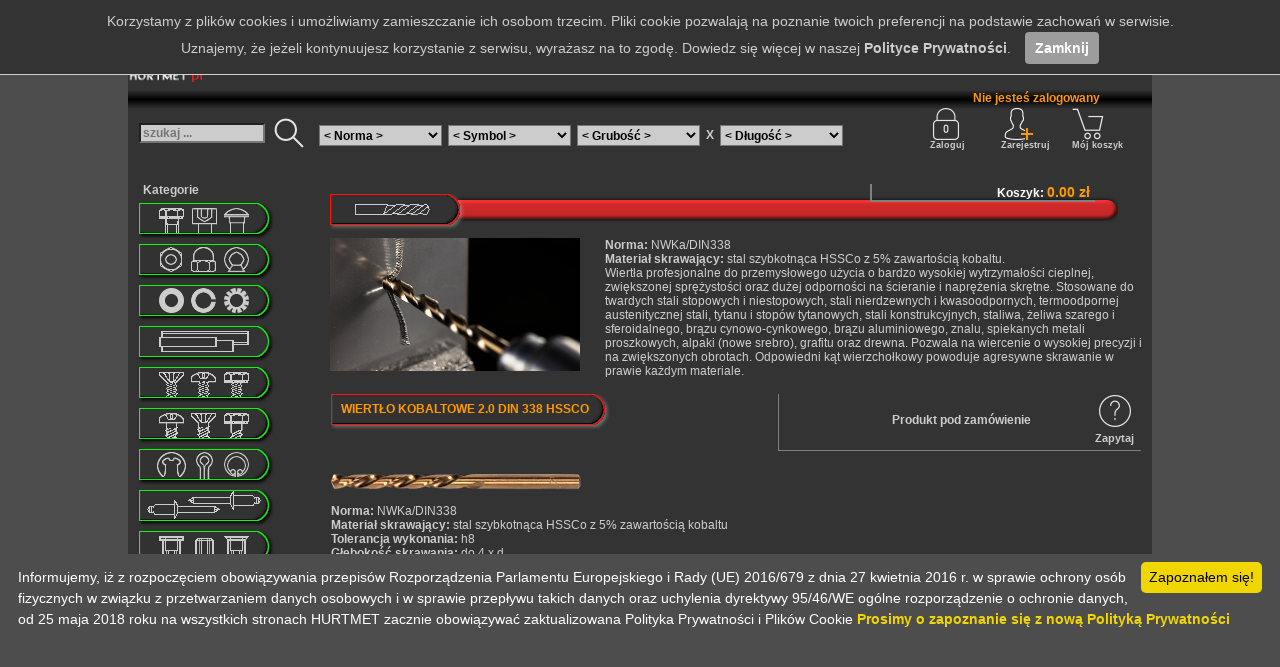

--- FILE ---
content_type: text/html
request_url: https://www.hurtmet.pl/p2289_14_wiertlo_kobaltowe2_0_din_338_hssco.html&sid=fd07173e79f032b9178c73f2995cdafb
body_size: 35638
content:
<?xml version="1.0" encoding="ISO-8859-2"?>
<!DOCTYPE html PUBLIC "-//W3C//DTD XHTML 1.1//EN" "http://www.w3.org/TR/xhtml11/DTD/xhtml11.dtd">
<html xmlns="http://www.w3.org/1999/xhtml" xml:lang="pl">
<head>
<base href="https://www.hurtmet.pl/" />
<meta http-equiv="Refresh" content="3600; URL=https://www.hurtmet.pl/wiecej.php?produkt=2289&kat=14&sid=fd07173e79f032b9178c73f2995cdafb&amp;sid=fd07173e79f032b9178c73f2995cdafb" />
<meta http-equiv="Content-Type" content="text/html; charset=iso-8859-2">
<meta http-equiv="Expires" content="Sat, 01 Jan 2000 01:00:00 GMT" />
<meta http-equiv="Last-Modified" content="Sat, 24 Jan 2026 17:52:48 GMT" />
<meta http-equiv="Cache-Control" content="no-store, no-cache, must-revalidate" />
<meta http-equiv="Cache-Control" content="post-check=0, pre-check=0" />
<meta http-equiv="Pragma" content="no-cache" />
<meta name=viewport content="width=device-width, initial-scale=1">
<meta name="keywords" content="śruby, nierdzewne, A2, A4, kwasoodporne, nakrętki, podkładki, wkręty, blachowkręty, pręty, nity, osprzęt żeglarski" />
<meta name="description" content="WIERTŁO KOBALTOWE  2.0 DIN 338 HSSCO            " />
<meta name="Author" content="Paweł Brzoza" />
<title>WIERTŁO KOBALTOWE  2.0 DIN 338 HSSCO            </title>
<link href="https://www.hurtmet.pl/favicon.ico" rel="SHORTCUT ICON" />
<link rel="Stylesheet" href="style.css" type="text/css" />
<script type="text/javascript" src="js/whcookies.js"></script>
<script src="https://use.fontawesome.com/616de991e5.js"></script>
<script type="text/javascript" src="js/script.php"></script>
<script type="text/javascript" src="js/images.php"></script>
<script type="text/javascript" src="js/overlib.js"></script>
<script type="text/javascript" src="js/title.js"></script>
<script type="text/javascript" id="cookieinfo"
    src="//cookieinfoscript.com/js/cookieinfo.min.js"
	    data-bg="#4d4d4d"
	    data-fg="#FFFFFF"
	    data-link="#F1D600"
	    data-cookie="RodoInformation"
	    data-text-align="left"
	    data-message="Informujemy, iż z rozpoczęciem obowiązywania przepisów Rozporządzenia Parlamentu Europejskiego i Rady (UE) 2016/679 z dnia 27 kwietnia 2016 r. w sprawie ochrony osób fizycznych w związku z przetwarzaniem danych osobowych i w sprawie przepływu takich danych oraz uchylenia dyrektywy 95/46/WE ogólne rozporządzenie o ochronie danych, od 25 maja 2018 roku na wszystkich stronach HURTMET zacznie obowiązywać zaktualizowana Polityka Prywatności i Plików Cookie"
	    data-font-size="14px"
	    data-height = "150px"	    
	    data-linkmsg="Prosimy o zapoznanie się z nową Polityką Prywatności"
	    data-moreinfo="https://www.hurtmet.pl/polityka.php"
	    data-close-text="Zapoznałem się!">
	 </script>
			       
<script type="text/javascript" src="js/jquery-3.1.1.min.js"></script>
<script type="text/javascript" src="js/new-scripts.js"></script>
<script src="https://mapa.ecommerce.poczta-polska.pl/widget/scripts/ppwidget.js"></script>
<script src="https://www.google.com/recaptcha/api.js" async defer></script>
<script type="text/javascript" src="js/main.js"></script>

</head>
<body onload="WHCheckCookies(); preload(); clock(); dlTitle();">
<div id="overDiv" style="position: absolute; visibility: hidden; z-index: 1000;"></div>
<div class="main">
<table class="main" cellspacing="0">
<colgroup>
<col span="1" width="65px;" />
<col span="1" width="220px;" />
<col span="1" width="680px;" />
</colgroup>
<tr>
<td class="nawigator_rog" style="vertical-align: bottom;">

<table cellspacing="0" style="table-layout: fixed;">
<tr><td class="nawigator_rog">&nbsp;</td></tr>
</table>
</td>
    
<td class="nawigator_top" style="padding: 0px;" colspan="2">
    <table class="nawigator" cellspacing="0" cellpadding="0" style="padding: 0px; margin: 0px; table-layout: fixed;">
    <colgroup>
    <col span="1" width="45%" />
    <col span="1" width="55%" />
    </colgroup>
    
    <tr>
    <td style="text-align: left; vertical-align: bottom; padding-top: 2px; width: 45%;">
    
    
    <div class="logo_image" style="position: relative; z-index: 198;  margin-left: 49px; margin-right: auto;">
    <a href="index.html?sid=fd07173e79f032b9178c73f2995cdafb" title="śruby nierdzewne - Strona główna">
	<img style="border-style: none;" width="32" height="35" src="grafika/hurtmet_2.png" alt="HURTMET"
    </a>
    

    </td>
    <td class="nav_bar" style="margin: 0px; padding: 0px; width: 55%;">
	
	<table class="nawigator" cellspacing="0" cellpadding="0" style="margin: 0px; padding: 0px; table-layout: fixed;">
	
	<tr>
	<td class="gora_button" style="width: 20%">

	<div class="nawigator">
	    <a href="index.html?sid=fd07173e79f032b9178c73f2995cdafb" onmouseover="MM_swapImage('glowna','','grafika/zak_home_on.png',1)"
	    onmouseout="MM_swapImgRestore()" title="śruby nierdzewne - Strona główna">
	    <!-- <img class="wystawa" src="grafika/zak_home.png" id="glowna" alt="Strona główna" />Strona główna --></a>
	    </div>
	</td><td class="gora_button" style="width: 20%">
	    <div class="nawigator">
	    <a href="pomoc/index.php?sid=fd07173e79f032b9178c73f2995cdafb" onmouseover="MM_swapImage('pomoc','','grafika/zak_pomoc_on.png',1)"
	    onmouseout="MM_swapImgRestore()" title="śruby nierdzewne - Pomoc">
	    <!-- <img class="wystawa" src="g	rafika/zak_pomoc.png" id="pomoc" alt="Pomoc" /> Pomoc --></a>
	    </div>
	</td><td class="gora_button" style="width: 20%">
	    <div class="nawigator">

	    <a class="rwd-info" href="informacje_techniczne_din_iso_pn.html?sid=fd07173e79f032b9178c73f2995cdafb" onmouseover="MM_swapImage('informacje','','grafika/zak_tech_on.png',1)"
	    onmouseout="MM_swapImgRestore()" title="śruby nierdzewne - Informacje techniczne - DIN, ISO, PN">
	    <!-- <img class="wystawa" src="grafika/zak_tech.png" id="informacje" alt="Informacje techniczne" />Techniczne --> </a>

	    <a class="screen-info" href="informacje_techniczne_din_iso_pn.html?sid=fd07173e79f032b9178c73f2995cdafb" onmouseover="MM_swapImage('informacje','','grafika/zak_tech_on.png',1)"
	    onmouseout="MM_swapImgRestore()" title="śruby nierdzewne - Informacje techniczne - DIN, ISO, PN">
	    <!-- <img class="wystawa" src="grafika/zak_tech.png" id="informacje" alt="Informacje techniczne" /> Informacje Techniczne --></a>
	    
	</div>
	</td><td class="gora_button" style="width: 20%">
	    <div class="nawigator">
	    <a href="polityka.php?sid=fd07173e79f032b9178c73f2995cdafb" onmouseover="MM_swapImage('polityka','','grafika/zak_polityka_on.png',1)"
	    onmouseout="MM_swapImgRestore()" title="śruby nierdzewne - Polityka prywatności">
	    <!-- <img class="wystawa" src="grafika/zak_polityka.png" id="polityka" alt="Polityka prywatności" />Polityka prywatności --></a>
	    </div>
	</td><td class="gora_button" style="width: 20%">
	    <div class="nawigator">
	    <a href="kontakt.php?sid=fd07173e79f032b9178c73f2995cdafb" onmouseover="MM_swapImage('kontakt','','grafika/zak_kontakt_on.png',1)"
	    onmouseout="MM_swapImgRestore()" title="śruby nierdzewne - Kontakt">
	    <!-- <img class="wystawa" src="grafika/zak_kontakt.png" id="kontakt" alt="Kontakt" /> Kontakt --></a>
    	    </div>
	</td>
        </tr>
	</table>
    </td>
    </tr>
    </table>
</td>
<td class="margin_right" rowspan="7">&nbsp;</td>
</tr>
<tr>
    <td class="nawigator" rowspan="6" style="vertical-align: top;">
	<!--
	<table cellspacing="0" style="table-layout: fixed;">
        <tr><td class="nawigator_lewa">&nbsp;</td><td class="nawigator_srodek">&nbsp;</td><td class="nawigator_prawa">&nbsp;</td></tr>
        </table>
        -->
    </td>
    <td class="gora" colspan="2">
	<table cellspacing="0" style="padding: 0px;">
        <tr><td style="padding: 0px;"><a href="index.html?sid=fd07173e79f032b9178c73f2995cdafb" title="śruby nierdzewne - Strona główna"><img class="napis"  src="grafika/hurtmet_1.png" alt="Logo" /></a>
	</td>
	<td class="gora_lewa">&nbsp;</td><td class="gora_srodek">&nbsp;</td>
	<td class="gora_prawa">&nbsp;</td>
	</tr>
        <tr>
        <td class="nawigator_wyszukaj" style="vertical-align: top; padding: 0px; margin: 0px;">
	    <form action="szukaj.php?sid=fd07173e79f032b9178c73f2995cdafb" method="post">
	    <table class="nawigator" cellspacing="0" style="padding: 0px; margin: 0px;">
	    <tr><td class="marquee" style="padding: 0px; margin: 0px;">
    	    </td></tr>
	    </table>
	    <table class="szukaj" cellspacing="0">
	    <tr><td style="vertical-align: top; width: 70%;"><b class="color" style="font-size: 9px;">&nbsp;</b>
	    <input type="hidden" name="rand" value="23" />
	    <input class="szukaj_txt" type="text" size="10" placeholder="szukaj ..." name="fraza" maxlength="100" />
	    </td><td style="width: 30%;">
	    
		<input class="szukajOff" type="submit" onmouseover="this.className='szukajOn';"
	        onmouseout="this.className='szukajOff';" value="" />
	    
	    </td></tr>
	    </table>
	    </form>
        </td>
	<td colspan="3" style="padding: 0px; vertical-align: top;">
	    
	    <table class="nawigator" cellspacing="0">
	    <tr><td class="wyszukaj_form_container" style="width: 65%; vertical-align: top; padding: 0px; text-align: center;">
		<form action="szukaj.php?sid=fd07173e79f032b9178c73f2995cdafb" method="post">
		<table class="zegar" cellspacing="0">
		<tr><td class="zegar">&nbsp;</td>
		<td class="zegar" style="text-align: center;" id=""> </td>
	        <td class="zegar" style="text-align: center;" id=""> </td>
	        <td class="zegar" style="text-align: center;" id=""> </td>
		<td class="zegar">&nbsp;</td></tr>
	        </table>
		
<table cellspacing="0" class="szukaj_zaawansowane" style="">
<!-- <tr><td colspan="5" style="text-align: left;"><b class="color" style="font-size: 9px;">Wyszukiwanie zaawansowane</b></td></tr> -->
<tr><td colspan="5" style="text-align: left;"><b class="color" style="font-size: 9px;">&nbsp;</b></td></tr>
<tr style="justify-content: center">
<td class="expert">
<select class="norma" name="norma" onchange="form.submit();">
<option value="%">&lt; Norma ></option>

<option>DIN</option>
<option>ISO</option>
<option>PN</option>
</select>
</td>
<td class="expert">
<select class="norma" name="" onchange="form.submit();">
<option value="">&lt; Symbol ></option>

</select>
</td>
<td class="expert">
<select class="norma" name="grubosc" onchange="form.submit()">
<option value="">&lt; Grubość ></option>
<option value="01">d= 1</option><option value="12">d= 1.2</option><option value="16">d= 1.6</option><option value="02">d= 2</option><option value="20">d= 2.0</option><option value="25">d= 2.5</option><option value="03">d= 3</option><option value="32">d= 3.2</option><option value="04">d= 4</option><option value="40">d= 4.0</option><option value="05">d= 5</option><option value="50">d= 5.0</option><option value="06">d= 6</option><option value="63">d= 6.3</option><option value="08">d= 8</option><option value="10">d=10</option><option value="11">d=11</option><option value="12">d=12</option><option value="13">d=13</option><option value="14">d=14</option><option value="15">d=15</option><option value="16">d=16</option><option value="17">d=17</option><option value="18">d=18</option><option value="19">d=19</option><option value="20">d=20</option><option value="22">fi 2.2</option><option value="29">fi 2.9</option><option value="n30">fi 3</option><option value="n32">fi 3.2</option><option value="35">fi 3.5</option><option value="39">fi 3.9</option><option value="n40">fi 4.0</option><option value="42">fi 4.2</option><option value="48">fi 4.8</option><option value="n48">fi 4.8</option><option value="f05">fi 5</option><option value="55">fi 5.5</option><option value="f06">fi 6</option><option value="63">fi 6.3</option><option value="n64">fi 6.4</option><option value="f08">fi 8</option><option value="f10">fi10</option><option value="f12">fi12</option><option value="02">M 2</option><option value="02 5">M 2.5</option><option value="03">M 3</option><option value="04">M 4</option><option value="05">M 5</option><option value="06">M 6</option><option value="08">M 8</option><option value="10">M10</option><option value="12">M12</option><option value="14">M14</option><option value="16">M16</option><option value="18">M18</option><option value="20">M20</option><option value="24">M24</option><option value="27">M27</option><option value="30">M30</option>
</select>
</td>
<td class="bold">X</td>
<td class="expert_lewa">
<select class="norma" name="dlugosc" onchange="form.submit()">
<option value="">&lt; Długość ></option>
<option value="004">4</option><option value="005">5</option><option value="006">6</option><option value="0065">6.5</option><option value="008">8</option><option value="0095">9.5</option><option value="010">10</option><option value="012">12</option><option value="013">13</option><option value="014">14</option><option value="015">15</option><option value="016">16</option><option value="018">18</option><option value="019">19</option><option value="020">20</option><option value="022">22</option><option value="025">25</option><option value="026">26</option><option value="028">28</option><option value="030">30</option><option value="032">32</option><option value="035">35</option><option value="036">36</option><option value="038">38</option><option value="040">40</option><option value="045">45</option><option value="050">50</option><option value="055">55</option><option value="056">56</option><option value="060">60</option><option value="063">63</option><option value="065">65</option><option value="070">70</option><option value="075">75</option><option value="080">80</option><option value="090">90</option><option value="100">100</option><option value="110">110</option><option value="120">120</option><option value="130">130</option><option value="140">140</option><option value="150">150</option><option value="160">160</option><option value="170">170</option><option value="180">180</option><option value="190">190</option><option value="200">200</option>
</select>
</td>
</tr>
</table>

		</form>
	    </td>
	    <td class="zegar" style="width: 1%;">&nbsp;</td>
	    <td class="zegar login-zegar" style="width: 33%; padding: 0px; margin: 0px; vertical-align: top;">
		<table class="zalogowany" cellspacing="0">
		<tr><td><b class="orange">
		Nie jesteś zalogowany
		</b></td></tr>
		</table>
		<table class="nawigator" cellspacing="0" cellpadding="0" style="margin: 0px; padding: 0px; width: 100%;">
	        <tr class="flex-search login-style">
		
	    	    <td class="gora_button">
			<div class="nawigator">
			<a href="login.php?sid=fd07173e79f032b9178c73f2995cdafb" onmouseover="MM_swapImage('zaloguj','','grafika/sign_in_32.png',1)"
		        onmouseout="MM_swapImgRestore()" title="śruby nierdzewne - Zaloguj"> <img class="wystawa" src="grafika/sign_in_32.png" id="zaloguj" alt="Zaloguj" />
		    		Zaloguj</a>
			</div>
		    </td><td class="gora_button">
			<div class="nawigator">
			<a href="rejestracja.php?sid=fd07173e79f032b9178c73f2995cdafb" onmouseover="MM_swapImage('zarejestruj','','grafika/add_user.png',1)"
			onmouseout="MM_swapImgRestore()" title="śruby nierdzewne - Zarejestruj"><img class="wystawa" src="grafika/add_user.png" id="zarejestruj" alt="Zarejestruj" /><div style="text-align: center;" class="test-right">Zarejestruj</div></a>
			</div>
		    </td>
		    
	        <td class="gora_button">
		    <div class="nawigator">
		    <a href="zamowienie/koszyk.php?sid=fd07173e79f032b9178c73f2995cdafb" onmouseover="MM_swapImage('koszyk','','grafika/shopping.png',1)"
		    onmouseout="MM_swapImgRestore()" title="śruby nierdzewne - Mój Koszyk">
		    <img class="wystawa" src="grafika/shopping.png" id="koszyk" alt="Mój koszyk" />Mój koszyk</a>
		    </div>
		</td>
	        </tr>
	        </table>
	    </td>
	    <td class="zegar" style="width: 1%;">&nbsp;</td></tr>
	    </table>
	</td>
        </tr>
        </table>
    </td>
</tr>

<tr class="lewa_container">
<td class="lewa">
    <table cellspacing="0" class="zestawy_position" style="position: relative; top: 60px; left: 24px;">
    <tr>
	<td>
	    <img src="grafika/ztlo.png" title="Zestawy" id="zestawy" alt="Zestawy">
	</td>
    </tr>
    </table>
    <table class="kategorie" cellspacing="0" style="position: relative; top: -8px;">

    <tr class="kategorie-naglowek"><td class="hamburger_menu" style="padding: 0px;"><img src="grafika/hamburger.png" style="width:40px;">
    <table cellspacing="0" style="display: block; left;">
    <tr>
	<!--
	<td style="padding: 0px;"><img src="grafika/naglowek_lewa.png" alt="lewa" /></td>
	<td style="padding: 0px; vertical-align: top;"><b class="naglowek">Kategorie</b></td>
	<td style="padding: 0px;"><img src="grafika/naglowek_prawa.png" alt="prawa" /></td>
	-->
	
	<td style="padding: 0px; vertical-align: top;"><b class="naglowek hr">Kategorie</b></td>
	
    </tr>
    </table>
    </td></tr>
    <tr class="kat"><td><a href="1_0_sruby_nierdzewne.html&amp;sid=fd07173e79f032b9178c73f2995cdafb" onmouseover="MM_swapImage('sruby_nierdzewne_main','','grafika/p_sruby_on.png',1); return overlib('ŚRUBY NIERDZEWNE');"
	    onmouseout="MM_swapImgRestore(); return nd();" title="ŚRUBY NIERDZEWNE"><img src="grafika/p_sruby_off.png" alt="ŚRUBY NIERDZEWNE" id="sruby_nierdzewne_main" /></a></td></tr><tr class="kat"><td><a href="3_0_nakretki_nierdzewne.html&amp;sid=fd07173e79f032b9178c73f2995cdafb" onmouseover="MM_swapImage('nakretki_nierdzewne_main','','grafika/p_nakretki_on.png',1); return overlib('NAKRĘTKI NIERDZEWNE');"
	    onmouseout="MM_swapImgRestore(); return nd();" title="NAKRĘTKI NIERDZEWNE"><img src="grafika/p_nakretki_off.png" alt="NAKRĘTKI NIERDZEWNE" id="nakretki_nierdzewne_main" /></a></td></tr><tr class="kat"><td><a href="4_0_podkladki_nierdzewne.html&amp;sid=fd07173e79f032b9178c73f2995cdafb" onmouseover="MM_swapImage('podkladki_nierdzewne_main','','grafika/p_podkladki_on.png',1); return overlib('PODKŁADKI NIERDZEWNE');"
	    onmouseout="MM_swapImgRestore(); return nd();" title="PODKŁADKI NIERDZEWNE"><img src="grafika/p_podkladki_off.png" alt="PODKŁADKI NIERDZEWNE" id="podkladki_nierdzewne_main" /></a></td></tr><tr class="kat"><td><a href="611_0_prety_nierdzewne.html&amp;sid=fd07173e79f032b9178c73f2995cdafb" onmouseover="MM_swapImage('prety_nierdzewne_main','','grafika/p_prety_on.png',1); return overlib('PRĘTY NIERDZEWNE');"
	    onmouseout="MM_swapImgRestore(); return nd();" title="PRĘTY NIERDZEWNE"><img src="grafika/p_prety_off.png" alt="PRĘTY NIERDZEWNE" id="prety_nierdzewne_main" /></a></td></tr><tr class="kat"><td><a href="5_0_blachowkrety_nierdzewne.html&amp;sid=fd07173e79f032b9178c73f2995cdafb" onmouseover="MM_swapImage('blachowkrety_nierdzewne_main','','grafika/p_blachowkrety_on.png',1); return overlib('BLACHOWKRĘTY NIERDZEWNE');"
	    onmouseout="MM_swapImgRestore(); return nd();" title="BLACHOWKRĘTY NIERDZEWNE"><img src="grafika/p_blachowkrety_off.png" alt="BLACHOWKRĘTY NIERDZEWNE" id="blachowkrety_nierdzewne_main" /></a></td></tr><tr class="kat"><td><a href="6_0_drewnowkrety_nierdzewne.html&amp;sid=fd07173e79f032b9178c73f2995cdafb" onmouseover="MM_swapImage('drewnowkrety_nierdzewne_main','','grafika/p_drewnowkrety_on.png',1); return overlib('DREWNOWKRĘTY NIERDZEWNE');"
	    onmouseout="MM_swapImgRestore(); return nd();" title="DREWNOWKRĘTY NIERDZEWNE"><img src="grafika/p_drewnowkrety_off.png" alt="DREWNOWKRĘTY NIERDZEWNE" id="drewnowkrety_nierdzewne_main" /></a></td></tr><tr class="kat"><td><a href="9_0_zabezpieczenia_nierdzewne.html&amp;sid=fd07173e79f032b9178c73f2995cdafb" onmouseover="MM_swapImage('zabezpieczenia_nierdzewne_main','','grafika/p_zabezpieczenia_on.png',1); return overlib('ZABEZPIECZENIA NIERDZEWNE');"
	    onmouseout="MM_swapImgRestore(); return nd();" title="ZABEZPIECZENIA NIERDZEWNE"><img src="grafika/p_zabezpieczenia_off.png" alt="ZABEZPIECZENIA NIERDZEWNE" id="zabezpieczenia_nierdzewne_main" /></a></td></tr><tr class="kat"><td><a href="7_0_nity_nierdzewne_zrywalne_.html&amp;sid=fd07173e79f032b9178c73f2995cdafb" onmouseover="MM_swapImage('nity_nierdzewne_zrywalne__main','','grafika/p_nity_on.png',1); return overlib('NITY NIERDZEWNE ZRYWALNE ');"
	    onmouseout="MM_swapImgRestore(); return nd();" title="NITY NIERDZEWNE ZRYWALNE "><img src="grafika/p_nity_off.png" alt="NITY NIERDZEWNE ZRYWALNE " id="nity_nierdzewne_zrywalne__main" /></a></td></tr><tr class="kat"><td><a href="8_0_nitonakretki_nierdzewne.html&amp;sid=fd07173e79f032b9178c73f2995cdafb" onmouseover="MM_swapImage('nitonakretki_nierdzewne_main','','grafika/p_nitonakretki_on.png',1); return overlib('NITONAKRĘTKI NIERDZEWNE');"
	    onmouseout="MM_swapImgRestore(); return nd();" title="NITONAKRĘTKI NIERDZEWNE"><img src="grafika/p_nitonakretki_off.png" alt="NITONAKRĘTKI NIERDZEWNE" id="nitonakretki_nierdzewne_main" /></a></td></tr><tr class="kat"><td><a href="11_0_liny_kwasoodporne.html&amp;sid=fd07173e79f032b9178c73f2995cdafb" onmouseover="MM_swapImage('liny_kwasoodporne_main','','grafika/p_liny_on.png',1); return overlib('LINY KWASOODPORNE');"
	    onmouseout="MM_swapImgRestore(); return nd();" title="LINY KWASOODPORNE"><img src="grafika/p_liny_off.png" alt="LINY KWASOODPORNE" id="liny_kwasoodporne_main" /></a></td></tr><tr class="kat"><td><a href="12_0_lancuchy_kwasoodporne.html&amp;sid=fd07173e79f032b9178c73f2995cdafb" onmouseover="MM_swapImage('lancuchy_kwasoodporne_main','','grafika/p_lancuchy_on.png',1); return overlib('ŁAŃCUCHY KWASOODPORNE');"
	    onmouseout="MM_swapImgRestore(); return nd();" title="ŁAŃCUCHY KWASOODPORNE"><img src="grafika/p_lancuchy_off.png" alt="ŁAŃCUCHY KWASOODPORNE" id="lancuchy_kwasoodporne_main" /></a></td></tr><tr class="kat"><td><a href="10_0_artykuly_zeglarskie_wyroby_ze_stali_nierdzewnej_i_kwasoodpornej.html&amp;sid=fd07173e79f032b9178c73f2995cdafb" onmouseover="MM_swapImage('artykuly_zeglarskie_wyroby_ze_stali_nierdzewnej_i_kwasoodpornej_main','','grafika/p_zeglarskie_on.png',1); return overlib('ARTYKUŁY ŻEGLARSKIE WYROBY ZE STALI NIERDZEWNEJ I KWASOODPORNEJ');"
	    onmouseout="MM_swapImgRestore(); return nd();" title="ARTYKUŁY ŻEGLARSKIE WYROBY ZE STALI NIERDZEWNEJ I KWASOODPORNEJ"><img src="grafika/p_zeglarskie_off.png" alt="ARTYKUŁY ŻEGLARSKIE WYROBY ZE STALI NIERDZEWNEJ I KWASOODPORNEJ" id="artykuly_zeglarskie_wyroby_ze_stali_nierdzewnej_i_kwasoodpornej_main" /></a></td></tr><tr class="kat"><td><a href="13_0_tarcze_scierne_do_ciecia_i_szlifowania.html&amp;sid=fd07173e79f032b9178c73f2995cdafb" onmouseover="MM_swapImage('tarcze_scierne_do_ciecia_i_szlifowania_main','','grafika/p_rhodius_on.png',1); return overlib('TARCZE ŚCIERNE DO CIĘCIA I SZLIFOWANIA');"
	    onmouseout="MM_swapImgRestore(); return nd();" title="TARCZE ŚCIERNE DO CIĘCIA I SZLIFOWANIA"><img src="grafika/p_rhodius_off.png" alt="TARCZE ŚCIERNE DO CIĘCIA I SZLIFOWANIA" id="tarcze_scierne_do_ciecia_i_szlifowania_main" /></a></td></tr><tr class="kat"><td><a href="483_0_narzedzia_elastyczne_do_polerowania.html&amp;sid=fd07173e79f032b9178c73f2995cdafb" onmouseover="MM_swapImage('narzedzia_elastyczne_do_polerowania_main','','grafika/p_stalmax_on.png',1); return overlib('NARZĘDZIA ELASTYCZNE DO POLEROWANIA');"
	    onmouseout="MM_swapImgRestore(); return nd();" title="NARZĘDZIA ELASTYCZNE DO POLEROWANIA"><img src="grafika/p_stalmax_off.png" alt="NARZĘDZIA ELASTYCZNE DO POLEROWANIA" id="narzedzia_elastyczne_do_polerowania_main" /></a></td></tr><tr class="kat"><td><a href="14_0_wiertla_kobaltowe.html&amp;sid=fd07173e79f032b9178c73f2995cdafb" onmouseover="MM_swapImage('wiertla_kobaltowe_main','','grafika/p_wiertla_on.png',1); return overlib('WIERTŁA KOBALTOWE');"
	    onmouseout="MM_swapImgRestore(); return nd();" title="WIERTŁA KOBALTOWE"><img src="grafika/p_wiertla_off.png" alt="WIERTŁA KOBALTOWE" id="wiertla_kobaltowe_main" /></a></td></tr><tr class="kat"><td><a href="16_0_narzedzia.html&amp;sid=fd07173e79f032b9178c73f2995cdafb" onmouseover="MM_swapImage('narzedzia_main','','grafika/p_klucze_on.png',1); return overlib('NARZĘDZIA');"
	    onmouseout="MM_swapImgRestore(); return nd();" title="NARZĘDZIA"><img src="grafika/p_klucze_off.png" alt="NARZĘDZIA" id="narzedzia_main" /></a></td></tr><tr class="kat"><td><a href="15_0_chemia_techniczna.html&amp;sid=fd07173e79f032b9178c73f2995cdafb" onmouseover="MM_swapImage('chemia_techniczna_main','','grafika/p_chemia_on.png',1); return overlib('CHEMIA TECHNICZNA');"
	    onmouseout="MM_swapImgRestore(); return nd();" title="CHEMIA TECHNICZNA"><img src="grafika/p_chemia_off.png" alt="CHEMIA TECHNICZNA" id="chemia_techniczna_main" /></a></td></tr><tr class="kat"><td><a href="540_0_kema_aerozole_dla_przemyslu.html&amp;sid=fd07173e79f032b9178c73f2995cdafb" onmouseover="MM_swapImage('kema_aerozole_dla_przemyslu_main','','grafika/p_aerozole_on.png',1); return overlib('KEMA AEROZOLE DLA PRZEMYSŁU');"
	    onmouseout="MM_swapImgRestore(); return nd();" title="KEMA AEROZOLE DLA PRZEMYSŁU"><img src="grafika/p_aerozole_off.png" alt="KEMA AEROZOLE DLA PRZEMYSŁU" id="kema_aerozole_dla_przemyslu_main" /></a></td></tr><tr class="kat"><td><a href="311_0_kleje.html&amp;sid=fd07173e79f032b9178c73f2995cdafb" onmouseover="MM_swapImage('kleje_main','','grafika/p_kleje_on.png',1); return overlib('KLEJE');"
	    onmouseout="MM_swapImgRestore(); return nd();" title="KLEJE"><img src="grafika/p_kleje_off.png" alt="KLEJE" id="kleje_main" /></a></td></tr><tr class="kat"><td><a href="525_0_zamocowania_ogolne.html&amp;sid=fd07173e79f032b9178c73f2995cdafb" onmouseover="MM_swapImage('zamocowania_ogolne_main','','grafika/p_zamocowania_on.png',1); return overlib('ZAMOCOWANIA OGÓLNE');"
	    onmouseout="MM_swapImgRestore(); return nd();" title="ZAMOCOWANIA OGÓLNE"><img src="grafika/p_zamocowania_off.png" alt="ZAMOCOWANIA OGÓLNE" id="zamocowania_ogolne_main" /></a></td></tr>
    </table>
    
</td>
<td class="srodek"><table class="towary" cellspacing="0" border="0"><tr><td style="background-image: url(grafika/pasek_narzedzia.png); background-repeat: repeat-x; margin: 0px; padding: 0px; width: 95%;"><div class="pasek_akt"><a href="14_0_wiertla_kobaltowe.html&amp;sid=fd07173e79f032b9178c73f2995cdafb" onmouseover="return overlib('WIERTŁA KOBALTOWE');"
	    onmouseout="return nd();" title="WIERTŁA KOBALTOWE"><img src="grafika/p_wiertla_on.png" alt="WIERTŁA KOBALTOWE" title="WIERTŁA KOBALTOWE" /></a></div></td><td style="background-image: url(grafika/koniec_narzedzia.png); background-repeat: no-repeat; margin: 0px; padding: 0px; width: 5%;">&nbsp;</td></tr><tr><td class="zdjecie_kat" colspan="2"><img class="obrazek" src="grafa/kobaltowe.png" alt="WIERTŁA KOBALTOWE" /><b>Norma:</b> NWKa/DIN338<br /><b>Materiał skrawający:</b> stal szybkotnąca HSSCo z 5% zawartością kobaltu.<br />Wiertła profesjonalne do przemysłowego użycia o bardzo wysokiej wytrzymałości cieplnej, zwiększonej sprężystości oraz dużej odporności na ścieranie i naprężenia skrętne.  Stosowane do twardych stali stopowych i niestopowych, stali nierdzewnych i kwasoodpornych, termoodpornej austenitycznej stali, tytanu i stopów tytanowych, stali konstrukcyjnych, staliwa, żeliwa szarego i sferoidalnego, brązu cynowo-cynkowego, brązu aluminiowego, znalu, spiekanych metali proszkowych, alpaki (nowe srebro), grafitu oraz drewna. Pozwala na wiercenie o wysokiej precyzji i na zwiększonych obrotach. Odpowiedni kąt wierzchołkowy powoduje agresywne skrawanie w prawie każdym materiale.</td></tr>
    </table>
    <a name="2289"></a>
    <table class="towary" cellspacing="0">
    <tr>
    <td class="opis">
    
	<table cellspacing="0">
	<tr><td style="padding: 0px;"><img src="grafika/link_narzedzia_lewa_on.png" /></td>
	<td style="padding: 0px; vertical-align: top;"><b class="link_narzedziaOn">WIERTŁO KOBALTOWE  2.0 DIN 338 HSSCO            </b></td>
	<td style="padding: 0px;"><img src="grafika/link_narzedzia_prawa_on.png" /></td>
	</tr>
	</table>
	<br /><br /><img src="grafa/0338_hssco.png" alt="WIERTŁO KOBALTOWE  2.0 DIN 338 HSSCO            " /><br /><b>Norma:</b> NWKa/DIN338<br /><b>Materiał skrawający:</b> stal szybkotnąca HSSCo z 5% zawartością kobaltu<br /><b>Tolerancja wykonania:</b> h8<br /><b>Głębokość skrawania:</b> do 4 x d<br /><b> Kąt wierzchołkowy:</b> 135°<br /><b> Chwyt:</b> walcowy<br /><b> Kierunek skrawania:</b> prawoskrętne<br /><b> Obróbka wykańczająca:</b> szlifowane<br /><b>Kolor:</b> żółty<br /><br />
    </td>
    <td class="form_koszyk">
    
	    <form action="zapytanie.php?sid=fd07173e79f032b9178c73f2995cdafb" method="post">
	    <table class="form_koszyk" cellspacing="0">
	    <tr><td class="ramka">Produkt pod zamówienie</td>
	    <td class="ramka_dol"><input type="hidden" name="indeks" value="2289" />
	    <input class="zapytajOff" onmouseover="this.className='zapytajOn';"
	    onmouseout="this.className='zapytajOff';" type="submit" value="Zapytaj" />
	    </td></tr>
	    </table>
	    </form>
	    
        <div class="nawigator" style="display: block; float: right; margin-right: 4px;">
        <!-- <a href="w2289_14_wiertlo_kobaltowe2_0_din_338_hssco.html&amp;sid=fd07173e79f032b9178c73f2995cdafb" onmouseover="MM_swapImage('wydruk','','grafika/printer.png',1)"
        onmouseout="MM_swapImgRestore()" title="Wydruk"><img class="wystawa" src="grafika/printer.png" id="wydruk" alt="Wersja do wydruku" />Wersja do wydruku</a> -->
        </div>
        
    </td>
    </tr>
    <tr><td colspan="2"><img src="grafa/s_0338_hssco.png"> <br /> <br />

<table width="500" cellspacing="0" class="opis2" style="margin-left: 0px;">
<tr>
<td class="opis2" style="margin-left: 0px;"><b>d (mm)</b></td>
<td class="opis2" style="margin-left: 0px;"><b>L (mm)</b></td>  
<td class="opis2" style="margin-left: 0px;"><b>l (mm)</b></td>  

</tr> <tr> 
<td class="opis2" style="margin-left: 0px;">  </td> 
<td class="opis2" style="margin-left: 0px;">  </td> 
<td class="opis2" style="margin-left: 0px;">  </td> 

</tr> <tr> 
<td class="opis2" style="margin-left: 0px;"><B class="opis2" style="margin-left: 0px;">2.0</b><br />2.1</td> 
<td class="opis2" style="margin-left: 0px;"><B class="opis2" style="margin-left: 0px;">49</b></td>
<td class="opis2" style="margin-left: 0px;"><B class="opis2" style="margin-left: 0px;">24</b></td>

</tr> 
</table>
&nbsp;</td></tr>
    <tr><td colspan="2">
    <br />
	<div style="margin-right: 24px;">
    <table cellspacing="0" style="float: right;">
    <tr>
    <td style="padding: 0px;"><a 
    onmouseover="MM_swapImage('opis_lewa1','',','opis_prawa1','',','opis_lewas1','',',1); opis1.className='orange';" onmouseout="MM_swapImgRestore(); opis1.className='orange';"
     href="#2289"></a></td>
    <td style="padding: 0px;"><a 
    onmouseover="MM_swapImage('opis_lewa1','',','opis_prawa1','',','opis_lewas1','',',1); opis1.className='orange';" onmouseout="MM_swapImgRestore(); opis1.className='orange';"
     href="#2289"></a></td>
    <td style="padding: 0px; vertical-align: top;"><a href="#2289" id="opis1" class="orange" 
    onmouseover="MM_swapImage('opis_lewa1','',','opis_prawa1','',','opis_lewas1','',',1); opis1.className='orange';" onmouseout="MM_swapImgRestore(); opis1.className='orange';"
    >Powrót</a></td>
    <td style="padding: 0px;"><a 
    onmouseover="MM_swapImage('opis_lewa1','',','opis_prawa1','',','opis_lewas1','',',1); opis1.className='orange';" onmouseout="MM_swapImgRestore(); opis1.className='orange';"
     href="#2289"></a></td>
    
    </tr>
    </table>
    </div><br /><table class="hr" cellspacing="0" width="100%"><tr><td class="hr_lewa">&nbsp;</td><td class="hr_srodek">&nbsp;</td><td class="hr_prawa">&nbsp;</td></tr></table><b class="orange">Ten produkt można kupić w zestawie</b><br /><br /><a href="zestawy.php?id=25&amp;sid=fd07173e79f032b9178c73f2995cdafb">WIERTEŁA KOBALTOWE HSSCo 1.0-10.0 [19 SZT] KOMPLET</a></td></tr></table>
    <script type='application/ld+json'> 
    {
	"@context": "https://www.schema.org",
	"@type": "product",
        "brand": "hurtmet.pl",
        "logo": "https://www.hurtmet.pl/grafika/hurtmet_2.png",
        "name": "WIERTŁO KOBALTOWE  2.0 DIN 338 HSSCO            ",
        "category": "WIERTŁA KOBALTOWE",
        "image": "https://www.hurtmet.pl/grafa/kobaltowe.png",
        "description": "Norma: NWKa/DIN338Materiał skrawający: stal szybkotnąca HSSCo z 5% zawartością kobaltuTolerancja wykonania: h8Głębokość skrawania: do 4 x d Kąt wierzchołkowy: 135° Chwyt: walcowy Kierunek skrawania: prawoskrętne Obróbka wykańczająca: szlifowaneKolor: żółty",
	"offers": {
    	    "@type": "Offer",
            "priceCurrency": "PLN",
            "price": "0",
            "itemCondition": "http://schema.org/NewCondition",
            "availability": "http://schema.org/InStock"
        }
    }
    </script>
    <a id="button-scroll"></a>
</td></tr>
<tr><td colspan="2" style="text-align: center;">
    <table cellspacing="0" style="margin: 0px auto; font-size: 10px;"><tr class="footer_container">
    <td style="padding: 0px 10px;"><a class="normal" href="index.html?sid=fd07173e79f032b9178c73f2995cdafb" title="Strona główna">Strona główna</a></td>
    <td style="padding: 0px 10px;"><a class="normal" href="pomoc/index.php?sid=fd07173e79f032b9178c73f2995cdafb" title="Pomoc">Pomoc</a></td>
    <td style="padding: 0px 10px;"><a class="normal" href="informacje_techniczne_din_iso_pn.html?sid=fd07173e79f032b9178c73f2995cdafb" title="Informacje techniczne">Informacje techniczne</a></td>
    <td style="padding: 0px 10px;"><a class="normal" href="polityka.php?sid=fd07173e79f032b9178c73f2995cdafb" title="Polityka prywatności">Politka prywatności</a></td>
    <td style="padding: 0px 10px;"><a class="normal" href="https://www.hurtmet.pl/pdo.pdf?sid=fd07173e79f032b9178c73f2995cdafb" title="Ochrona danych osobowych">Odo</a></td>

    <td style="padding: 0px 10px;"><a class="normal" href="kontakt2.php?sid=fd07173e79f032b9178c73f2995cdafb" title="Kontakt">Kontakt</a></td>
    
    <td style="padding: 0px 10px;"><a class="normal" href="login.php?sid=fd07173e79f032b9178c73f2995cdafb" title="Zaloguj">Zaloguj</a></td>
    <td style="padding: 0px 10px;"><a class="normal" href="rejestracja.php?sid=fd07173e79f032b9178c73f2995cdafb" title="Zarejestruj">Zarejestruj</a></td>    
    
    <td style="padding: 0px 10px;"><a class="normal" href="zamowienie/koszyk.php?sid=fd07173e79f032b9178c73f2995cdafb" title="Mój koszyk">Mój koszyk</a></td>
    </tr></table>
</td></tr>
<tr><td class="dol" colspan="2">
Copyright &copy; 2003-2026 by :: HURTMET.PL :: Wszelkie prawa zastrzeżone<br />
Publikowanie materiałów (w tym grafiki) tylko za zgodą HURTMET.PL<br />
<a class="blue" href="pomoc/regulamin.php?sid=fd07173e79f032b9178c73f2995cdafb"
title="śruby nierdzewne - Regulamin">Regulamin</a>
<!--
<a href="http://validator.w3.org/check?uri=referer">Valid XHTML 1.1!</a> &nbsp; 
<a href="http://jigsaw.w3.org/css-validator/validator?uri=http://sklep.hurtmet.pl/style.css">Valid CSS!</a>
-->
</td></tr>
<tr><td class="margin_bottom" colspan="2">&nbsp;</td></tr>
</table>
</div>
<div class="suma">
    <table class="suma_zamowienia" cellspacing="0">
    <tr><td style="padding: 0px 5px 0px 10px;">
    Koszyk:&nbsp;<b class="cena">0.00&nbsp;zł</b>
    </td></tr>
    </table>
</div>
<!--
<img style="border-style: none; position: absolute; top: 22px; left: 310px;" src="grafika/kotek.png" alt="HURTMET" />
-->
<script type="text/javascript">
	var gaJsHost = (("https:" == document.location.protocol) ? "https://ssl." : "http://www.");
	document.write("\<script src='" + gaJsHost + "google-analytics.com/ga.js' type='text/javascript'>\<\/script>" );
	</script>
	<script type="text/javascript">
	var pageTracker = _gat._getTracker("UA-662410-1");
	pageTracker._initData();
	pageTracker._trackPageview();
	</script></body>
</html>


--- FILE ---
content_type: text/html
request_url: https://www.hurtmet.pl/js/script.php
body_size: 1621
content:

var digital = new Date("Jan, 24 2026 18:52:48");
function writeLayer(strTag, strContent){
    var objElem = document.getElementById(strTag);
    if (objElem && (typeof objElem.innerHTML).toString().toLowerCase() != "undefined"){
	objElem.innerHTML = strContent;
    }
}
function clock(){
    var hours = digital.getHours();
    var minutes = digital.getMinutes();
    var seconds = digital.getSeconds();
    var d = digital.getDate();
    var day = digital.getDay();
    var month = digital.getMonth();
    var y = digital.getFullYear();
    var m;
    var dispTime;
    var dispDay ;
    var dispDate;
    digital.setSeconds( seconds+1 );
    if (minutes < 10) minutes = "0" + minutes;
    if (seconds < 10) seconds = "0" + seconds;
    dispTime = hours+" : "+minutes+" : "+seconds;
    if (day == 0) dispDay = "Niedziela";
    if (day == 1) dispDay = "Poniedziałek";
    if (day == 2) dispDay = "Wtorek";
    if (day == 3) dispDay = "Środa";
    if (day == 4) dispDay = "Czwartek";
    if (day == 5) dispDay = "Piątek";
    if (day == 6) dispDay = "Sobota";
    if (month == 0) m = "Styczeń";
    if (month == 1) m = "Luty";
    if (month == 2) m = "Marzec";
    if (month == 3) m = "Kwiecień";
    if (month == 4) m = "Maj";
    if (month == 5) m = "Czerwiec";
    if (month == 6) m = "Lipiec";
    if (month == 7) m = "Sierpień";
    if (month == 8) m = "Wrzesień";
    if (month == 9) m = "Październik";
    if (month == 10) m = "Listopad";
    if (month == 11) m = "Grudzień";
    dispDate = d+" "+m+" "+y;
    writeLayer( "zegar", dispTime );
    writeLayer( "dzien", dispDay );
    writeLayer( "data", dispDate );
    setTimeout("clock()", 1000);
}


--- FILE ---
content_type: application/javascript
request_url: https://www.hurtmet.pl/js/main.js
body_size: 9176
content:
var dhlPopupHTML = `
<div id="dhl-popup" style="
    display:none;
    position:fixed;
    top:0;
    left:0;
    width:100%;
    height:100%;
    z-index:99999;
    pointer-events:none;
">
    <div style="
        position:absolute;
        top:50%;
        left:50%;
        width:90%;
        max-width:900px;
        height:80%;
        transform:translate(-50%, -50%);
        background:#ffffff;
        padding:10px;
        border-radius:16px;      
        box-shadow:0 10px 40px rgba(0,0,0,0.35);
        pointer-events:auto;     
    " id="dhl-popup-inner">
        <iframe id="dhl-popup-iframe"
            src=""
            style="width:100%;height:100%;border:0;border-radius:12px;">
        </iframe>
    </div>
</div>
`;

$(document).ready(function () {
  $("td.lista").last().after(dhlPopupHTML);
});

// klikniÄcie poza popupem = zamkniÄcie
$(document).on("click", function (e) {
  if ($(e.target).closest(".wybor_przesylki input").length > 0) {
    return;
  }

  var popup = $("#dhl-popup-inner");

  if ($("#dhl-popup").is(":visible")) {
    if (!popup.is(e.target) && popup.has(e.target).length === 0) {
      $("#dhl-popup-iframe").attr("src", "about:blank");
      $("#dhl-popup").hide();
    }
  }
});

$(document).ready(function () {
  var btn = $("#button-scroll");

  // przycisk scroll
  $(window).scroll(function () {
    if ($(window).scrollTop() > 100) {
      btn.addClass("show");
    } else {
      btn.removeClass("show");
    }
  });

  btn.on("click", function (e) {
    e.preventDefault();
    $("html, body").animate({ scrollTop: 0 }, "100");
  });

  // =====================================================================
  //  POCZTA / ORLEN (PPWidget) â BEZ ZMIAN
  // =====================================================================
  $(".wybor_przesylki input").on("click", function () {
    var wybor = $("input[name=przesylka]");
    var checkedValue = wybor.filter(":checked").val();
    var pobranie = true;

    if (checkedValue == 10 || checkedValue == 11) {
      if (checkedValue == 11) {
        pobranie = false;
      }

      var typy = [
        "POCZTA",
        "ORLEN",
        "AUTOMAT_POCZTOWY",
        "ZABKA",
        "RUCH",
        "FRESHMARKET",
        "AUTOMAT_BIEDRONKA",
      ];

      $.ajax({
        url: "/odbiorwpunkcie_mapa.php",
        method: "GET",
        success: function (data) {
          PPWidgetApp.toggleMap({
            callback: callbackFunc,
            payOnPickup: pobranie,
            address: data,
            type: typy,
          });
        },
      });
    }
  });

  // =====================================================================
  //  DHL â FULLSCREEN MOBILE + POPUP DESKTOP
  // =====================================================================
  $(".wybor_przesylki input").on("click", function () {
    var wybor = $("input[name=dost_przes]");
    var checkedValue = wybor.filter(":checked").val();

    // =========================================
    // Poczta / Orlen (2 handler) â BEZ ZMIAN
    // =========================================
    if (checkedValue == 10 || checkedValue == 11) {
      var pobranie = checkedValue != 11;

      var typy = [
        "POCZTA",
        "ORLEN",
        "AUTOMAT_POCZTOWY",
        "ZABKA",
        "RUCH",
        "FRESHMARKET",
        "AUTOMAT_BIEDRONKA",
      ];

      $.ajax({
        url: "/odbiorwpunkcie_mapa.php",
        method: "GET",
        success: function (data) {
          PPWidgetApp.toggleMap({
            callback: callbackFunc,
            payOnPickup: pobranie,
            address: data,
            type: typy,
          });
        },
      });
    }

    // =========================================
    // DHL â MOBILE FULLSCREEN
    // =========================================
    if (checkedValue == 14 || checkedValue == 15) {
      // MOBILE
      if (window.innerWidth < 768) {
        $("#dhl-fullscreen").remove();

        $("body").append(`
          <div id="dhl-fullscreen" style="
            position: fixed;
            top: 0;
            left: 0;
            width: 100vw;
            height: 100vh;
            z-index: 999999;
            background: #fff;
            display: flex;
            flex-direction: column;
            overflow-y: auto;
            -webkit-overflow-scrolling: touch;
          ">
            <div style="
              width: 100%;
              padding: 10px;
              text-align: right;
              background: #f8f8f8;
              border-bottom: 1px solid #ccc;
            ">
              <button id="dhl-close-fullscreen" style="
                font-size: 18px;
                padding: 6px 12px;
                border: none;
                background: #d00;
                color: #fff;
                border-radius: 6px;
              ">Zamknij</button>
            </div>

            <iframe 
              id="dhl-fullscreen-iframe"
              src=""
              style="
                width: 100%;
                flex-grow: 1;
                border: none;
                height: calc(100vh - 60px);
                min-height: 720px;
              ">
            </iframe>
          </div>
        `);

        // zamykanie
        $(document).on("click", "#dhl-close-fullscreen", function () {
          $("#dhl-fullscreen").remove();
        });

        setTimeout(() => {
          $("#dhl-fullscreen-iframe").attr(
            "src",
            "https://parcelshop.dhl.pl/mapa"
          );
        }, 150);

        return;
      }

      // =========================================
      // DHL â DESKTOP POPUP
      // =========================================
      $("#dhl-fullscreen").remove();
      $("#dhl-popup").show();

      setTimeout(function () {
        $("#dhl-popup-iframe").attr("src", "https://parcelshop.dhl.pl/mapa");
      }, 150);
    } else {
      $("#dhl-popup").hide();
      $("#dhl-popup-iframe").attr("src", "about:blank");
      $("#dhl-fullscreen").remove();
    }
  });

  // =======================================================
  //  GLOBALNY LISTENER DHL
  // =======================================================
  window.addEventListener("message", function (event) {
    var data = event.data;
    if (!data) return;

    if (typeof data === "string") {
      try {
        data = JSON.parse(data);
      } catch (e) {
        return;
      }
    }

    if (!data.sap) return;

    var p = data;
    var street =
      p.street + " " + p.streetNo + (p.houseNo ? "/" + p.houseNo : "");

    $("#dhl_ps_id").val(p.sap);
    $("#dhl_ps_name").val(p.name);
    $("#dhl_ps_street").val(street);
    $("#dhl_ps_postcode").val(p.zip);
    $("#dhl_ps_city").val(p.city);

    $.ajax({
      url: "/odbiorwpunkcie_dhl_zapis.php",
      method: "POST",
      data: {
        dhl_ps_id: p.sap,
        dhl_ps_name: p.name,
        dhl_ps_street: street,
        dhl_ps_postcode: p.zip,
        dhl_ps_city: p.city,
      },
      success: function () {
        $("#dhl-popup").hide();
        $("#dhl-popup-iframe").attr("src", "about:blank");
        $("#dhl-fullscreen").remove();
        $("#wysylka").submit();
      },
    });
  });

  // Zamykanie popupu
  $(document).on("click", "#dhl-popup-close", function () {
    $("#dhl-popup").hide();
    $("#dhl-popup-iframe").attr("src", "about:blank");
  });

  // Funkcja callback starych map
  function callbackFunc(wybrany) {
    $.ajax({
      url: "/odbiorwpunkcie_zapis.php",
      method: "POST",
      data: {
        wybrany_nazwa: wybrany["name"],
        wybrany_adres: wybrany["street"],
        wybrany_kod_pocztowy: wybrany["zipCode"],
      },
      success: function () {
        $("#wysylka").submit();
      },
    });
  }

  // captcha â bez zmian
  if (document.getElementById("captcha_form") != null) {
    document
      .getElementById("captcha_form")
      .addEventListener("submit", function (evt) {
        var response = grecaptcha.getResponse();
        if (response.length === 0) {
          alert("Brak weryfikacji !");
          evt.preventDefault();
          return false;
        }
      });
  }
});


$(document).ready(function () {

    function toggleGusButton() {
        var kto = $('input[name="kto"]:checked').val();
        if (kto === "1") {
    	    $("#btn-gus-fetch").show();
        } else {
    	    $("#btn-gus-fetch").hide();
        }
    }
                                                                
                                                                    
    toggleGusButton();
                                                                                                                                                
    $('input[name="kto"]').on("change", toggleGusButton);
    
    $("#btn-gus-fetch").on("click", function () {    
    var nip = $('input[name="nip"]').val().replace(/[^0-9]/g, '');
    var randVal = $('input[name="rand"]').val() || '';
                    
    if (nip.length !== 10) {	
	alert("Podaj poprawny NIP (10 cyfr).");
    return;
    }
                                                
	$("#gus_nip").val(nip);
	$("#gus_rand").val(randVal);
	document.getElementById("gusForm").submit();
    });
});

--- FILE ---
content_type: application/javascript
request_url: https://www.hurtmet.pl/js/title.js
body_size: 1025
content:
function dlTitle(){
    var allA=document.getElementsByTagName('a');
    for(i=0,max=allA.length;i!=max;i++){
	allA[i].title='';
    }
    var allA=document.getElementsByTagName('img');
    for(i=0,max=allA.length;i!=max;i++){
	allA[i].title='';
    }
}

function linkups(){
    var nr = document.getElementById('nrups').value;
    if(nr == '')
    document.getElementById('linkups').innerHTML = 'POKAŻ PRZESYŁKĘ';
    else if(nr.startsWith('00') || nr.startsWith('PX'))
    document.getElementById('linkups').innerHTML = '<a target="_new" style="font-weight: bold; text-decoration: underline;" href="http://emonitoring.poczta-polska.pl/">POKAŻ PRZESYŁKĘ</a>';    
    else
    document.getElementById('linkups').innerHTML = '<a target="_new" style="font-weight: bold; text-decoration: underline;" href="https://www.dhl.com/pl-pl/home/tracking/tracking-parcel.html?submit=1&tracking-id=' + nr + '">POKAŻ PRZESYŁKĘ</a>';
}

if (typeof String.prototype.startsWith != 'function') {
	// see below for better implementation!
	String.prototype.startsWith = function (str){
	return this.indexOf(str) == 0;
    };
}